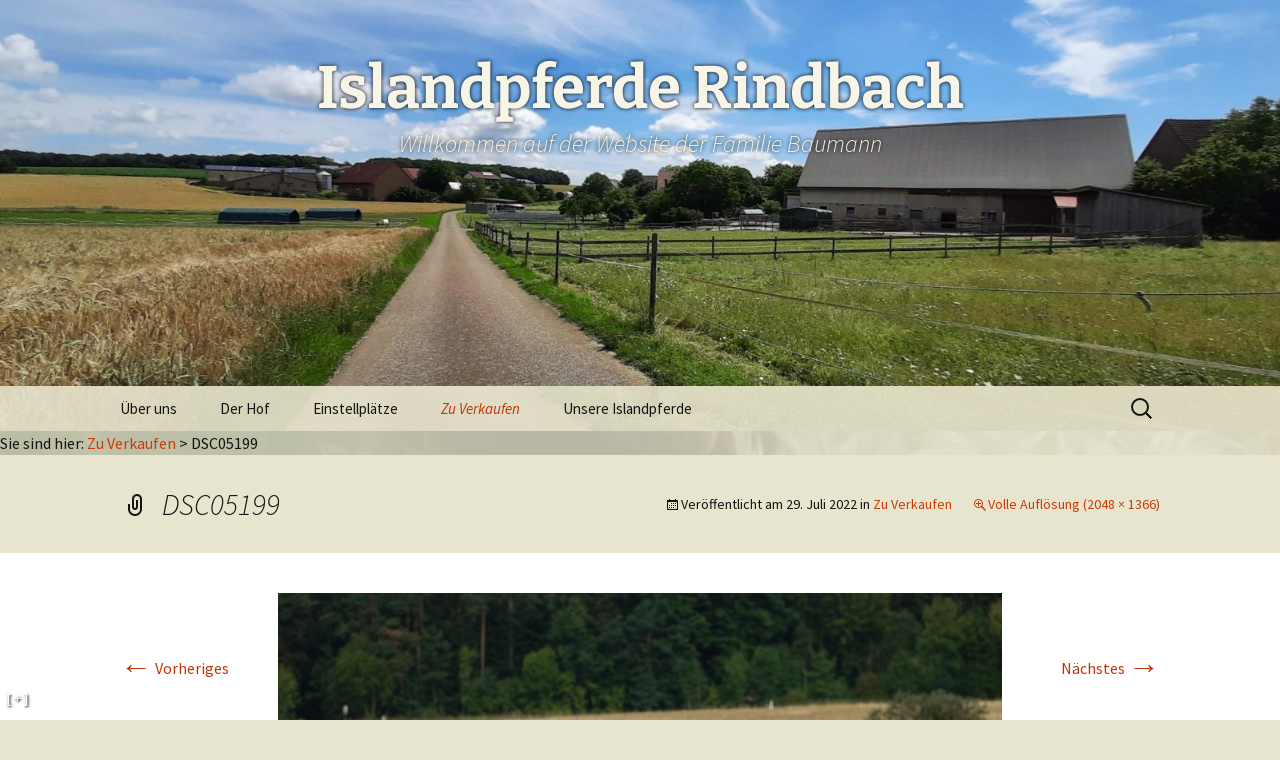

--- FILE ---
content_type: text/html; charset=UTF-8
request_url: https://guy-vom-rindbach.de/zu-verkaufen-island-pferd-stute-leuchtrappschecke-proride-bodenarbeit/dsc05199/
body_size: 12354
content:
<!DOCTYPE html>
<!--[if IE 7]>
<html class="ie ie7" lang="de">
<![endif]-->
<!--[if IE 8]>
<html class="ie ie8" lang="de">
<![endif]-->
<!--[if !(IE 7) | !(IE 8)  ]><!-->
<html lang="de">
<!--<![endif]-->
<head>
	<meta charset="UTF-8">
	<meta name="viewport" content="width=device-width">
	<title>DSC05199 - Islandpferde Rindbach</title>
	<link rel="profile" href="https://gmpg.org/xfn/11">
	<link rel="pingback" href="https://guy-vom-rindbach.de/xmlrpc.php">
	<!--[if lt IE 9]>
	<script src="https://guy-vom-rindbach.de/wp-content/themes/twentythirteen/js/html5.js"></script>
	<![endif]-->
<!--
<script>
  (function(i,s,o,g,r,a,m){i['GoogleAnalyticsObject']=r;i[r]=i[r]||function(){
  (i[r].q=i[r].q||[]).push(arguments)},i[r].l=1*new Date();a=s.createElement(o),
  m=s.getElementsByTagName(o)[0];a.async=1;a.src=g;m.parentNode.insertBefore(a,m)
  })(window,document,'script','//www.google-analytics.com/analytics.js','ga');
 ga('set', 'anonymizeIp', true)

  ga('create', 'UA-50452637-1', 'guy-vom-rindbach.de');
ga('require', 'displayfeatures');
  ga('send', 'pageview');

</script>
-->
	<meta name='robots' content='index, follow, max-image-preview:large, max-snippet:-1, max-video-preview:-1' />

	<!-- This site is optimized with the Yoast SEO plugin v26.8 - https://yoast.com/product/yoast-seo-wordpress/ -->
	<link rel="canonical" href="https://guy-vom-rindbach.de/zu-verkaufen-island-pferd-stute-leuchtrappschecke-proride-bodenarbeit/dsc05199/" />
	<meta property="og:locale" content="de_DE" />
	<meta property="og:type" content="article" />
	<meta property="og:title" content="DSC05199 - Islandpferde Rindbach" />
	<meta property="og:url" content="https://guy-vom-rindbach.de/zu-verkaufen-island-pferd-stute-leuchtrappschecke-proride-bodenarbeit/dsc05199/" />
	<meta property="og:site_name" content="Islandpferde Rindbach" />
	<meta property="article:publisher" content="https://www.facebook.com/sonja.baumann.944" />
	<meta property="og:image" content="https://guy-vom-rindbach.de/zu-verkaufen-island-pferd-stute-leuchtrappschecke-proride-bodenarbeit/dsc05199" />
	<meta property="og:image:width" content="2048" />
	<meta property="og:image:height" content="1366" />
	<meta property="og:image:type" content="image/jpeg" />
	<script type="application/ld+json" class="yoast-schema-graph">{"@context":"https://schema.org","@graph":[{"@type":"WebPage","@id":"https://guy-vom-rindbach.de/zu-verkaufen-island-pferd-stute-leuchtrappschecke-proride-bodenarbeit/dsc05199/","url":"https://guy-vom-rindbach.de/zu-verkaufen-island-pferd-stute-leuchtrappschecke-proride-bodenarbeit/dsc05199/","name":"DSC05199 - Islandpferde Rindbach","isPartOf":{"@id":"https://guy-vom-rindbach.de/#website"},"primaryImageOfPage":{"@id":"https://guy-vom-rindbach.de/zu-verkaufen-island-pferd-stute-leuchtrappschecke-proride-bodenarbeit/dsc05199/#primaryimage"},"image":{"@id":"https://guy-vom-rindbach.de/zu-verkaufen-island-pferd-stute-leuchtrappschecke-proride-bodenarbeit/dsc05199/#primaryimage"},"thumbnailUrl":"https://guy-vom-rindbach.de/wp-content/uploads/2022/07/DSC05199.jpg","datePublished":"2022-07-29T11:01:27+00:00","breadcrumb":{"@id":"https://guy-vom-rindbach.de/zu-verkaufen-island-pferd-stute-leuchtrappschecke-proride-bodenarbeit/dsc05199/#breadcrumb"},"inLanguage":"de","potentialAction":[{"@type":"ReadAction","target":["https://guy-vom-rindbach.de/zu-verkaufen-island-pferd-stute-leuchtrappschecke-proride-bodenarbeit/dsc05199/"]}]},{"@type":"ImageObject","inLanguage":"de","@id":"https://guy-vom-rindbach.de/zu-verkaufen-island-pferd-stute-leuchtrappschecke-proride-bodenarbeit/dsc05199/#primaryimage","url":"https://guy-vom-rindbach.de/wp-content/uploads/2022/07/DSC05199.jpg","contentUrl":"https://guy-vom-rindbach.de/wp-content/uploads/2022/07/DSC05199.jpg","width":2048,"height":1366},{"@type":"BreadcrumbList","@id":"https://guy-vom-rindbach.de/zu-verkaufen-island-pferd-stute-leuchtrappschecke-proride-bodenarbeit/dsc05199/#breadcrumb","itemListElement":[{"@type":"ListItem","position":1,"name":"Home","item":"https://guy-vom-rindbach.de/"},{"@type":"ListItem","position":2,"name":"Zu Verkaufen","item":"https://guy-vom-rindbach.de/zu-verkaufen-island-pferd-stute-leuchtrappschecke-proride-bodenarbeit/"},{"@type":"ListItem","position":3,"name":"DSC05199"}]},{"@type":"WebSite","@id":"https://guy-vom-rindbach.de/#website","url":"https://guy-vom-rindbach.de/","name":"Islandpferde Rindbach","description":"Willkommen auf der Website der Familie Baumann","potentialAction":[{"@type":"SearchAction","target":{"@type":"EntryPoint","urlTemplate":"https://guy-vom-rindbach.de/?s={search_term_string}"},"query-input":{"@type":"PropertyValueSpecification","valueRequired":true,"valueName":"search_term_string"}}],"inLanguage":"de"}]}</script>
	<!-- / Yoast SEO plugin. -->


<link rel="alternate" type="application/rss+xml" title="Islandpferde Rindbach &raquo; Feed" href="https://guy-vom-rindbach.de/feed/" />
<link rel="alternate" title="oEmbed (JSON)" type="application/json+oembed" href="https://guy-vom-rindbach.de/wp-json/oembed/1.0/embed?url=https%3A%2F%2Fguy-vom-rindbach.de%2Fzu-verkaufen-island-pferd-stute-leuchtrappschecke-proride-bodenarbeit%2Fdsc05199%2F" />
<link rel="alternate" title="oEmbed (XML)" type="text/xml+oembed" href="https://guy-vom-rindbach.de/wp-json/oembed/1.0/embed?url=https%3A%2F%2Fguy-vom-rindbach.de%2Fzu-verkaufen-island-pferd-stute-leuchtrappschecke-proride-bodenarbeit%2Fdsc05199%2F&#038;format=xml" />
<style type="text/css" media="screen">#myatu_bgm_info_tab{left: 5px !important; bottom: 5px !important;}</style>
<style id='wp-img-auto-sizes-contain-inline-css'>
img:is([sizes=auto i],[sizes^="auto," i]){contain-intrinsic-size:3000px 1500px}
/*# sourceURL=wp-img-auto-sizes-contain-inline-css */
</style>
<style id='wp-emoji-styles-inline-css'>

	img.wp-smiley, img.emoji {
		display: inline !important;
		border: none !important;
		box-shadow: none !important;
		height: 1em !important;
		width: 1em !important;
		margin: 0 0.07em !important;
		vertical-align: -0.1em !important;
		background: none !important;
		padding: 0 !important;
	}
/*# sourceURL=wp-emoji-styles-inline-css */
</style>
<style id='wp-block-library-inline-css'>
:root{--wp-block-synced-color:#7a00df;--wp-block-synced-color--rgb:122,0,223;--wp-bound-block-color:var(--wp-block-synced-color);--wp-editor-canvas-background:#ddd;--wp-admin-theme-color:#007cba;--wp-admin-theme-color--rgb:0,124,186;--wp-admin-theme-color-darker-10:#006ba1;--wp-admin-theme-color-darker-10--rgb:0,107,160.5;--wp-admin-theme-color-darker-20:#005a87;--wp-admin-theme-color-darker-20--rgb:0,90,135;--wp-admin-border-width-focus:2px}@media (min-resolution:192dpi){:root{--wp-admin-border-width-focus:1.5px}}.wp-element-button{cursor:pointer}:root .has-very-light-gray-background-color{background-color:#eee}:root .has-very-dark-gray-background-color{background-color:#313131}:root .has-very-light-gray-color{color:#eee}:root .has-very-dark-gray-color{color:#313131}:root .has-vivid-green-cyan-to-vivid-cyan-blue-gradient-background{background:linear-gradient(135deg,#00d084,#0693e3)}:root .has-purple-crush-gradient-background{background:linear-gradient(135deg,#34e2e4,#4721fb 50%,#ab1dfe)}:root .has-hazy-dawn-gradient-background{background:linear-gradient(135deg,#faaca8,#dad0ec)}:root .has-subdued-olive-gradient-background{background:linear-gradient(135deg,#fafae1,#67a671)}:root .has-atomic-cream-gradient-background{background:linear-gradient(135deg,#fdd79a,#004a59)}:root .has-nightshade-gradient-background{background:linear-gradient(135deg,#330968,#31cdcf)}:root .has-midnight-gradient-background{background:linear-gradient(135deg,#020381,#2874fc)}:root{--wp--preset--font-size--normal:16px;--wp--preset--font-size--huge:42px}.has-regular-font-size{font-size:1em}.has-larger-font-size{font-size:2.625em}.has-normal-font-size{font-size:var(--wp--preset--font-size--normal)}.has-huge-font-size{font-size:var(--wp--preset--font-size--huge)}.has-text-align-center{text-align:center}.has-text-align-left{text-align:left}.has-text-align-right{text-align:right}.has-fit-text{white-space:nowrap!important}#end-resizable-editor-section{display:none}.aligncenter{clear:both}.items-justified-left{justify-content:flex-start}.items-justified-center{justify-content:center}.items-justified-right{justify-content:flex-end}.items-justified-space-between{justify-content:space-between}.screen-reader-text{border:0;clip-path:inset(50%);height:1px;margin:-1px;overflow:hidden;padding:0;position:absolute;width:1px;word-wrap:normal!important}.screen-reader-text:focus{background-color:#ddd;clip-path:none;color:#444;display:block;font-size:1em;height:auto;left:5px;line-height:normal;padding:15px 23px 14px;text-decoration:none;top:5px;width:auto;z-index:100000}html :where(.has-border-color){border-style:solid}html :where([style*=border-top-color]){border-top-style:solid}html :where([style*=border-right-color]){border-right-style:solid}html :where([style*=border-bottom-color]){border-bottom-style:solid}html :where([style*=border-left-color]){border-left-style:solid}html :where([style*=border-width]){border-style:solid}html :where([style*=border-top-width]){border-top-style:solid}html :where([style*=border-right-width]){border-right-style:solid}html :where([style*=border-bottom-width]){border-bottom-style:solid}html :where([style*=border-left-width]){border-left-style:solid}html :where(img[class*=wp-image-]){height:auto;max-width:100%}:where(figure){margin:0 0 1em}html :where(.is-position-sticky){--wp-admin--admin-bar--position-offset:var(--wp-admin--admin-bar--height,0px)}@media screen and (max-width:600px){html :where(.is-position-sticky){--wp-admin--admin-bar--position-offset:0px}}

/*# sourceURL=wp-block-library-inline-css */
</style><style id='global-styles-inline-css'>
:root{--wp--preset--aspect-ratio--square: 1;--wp--preset--aspect-ratio--4-3: 4/3;--wp--preset--aspect-ratio--3-4: 3/4;--wp--preset--aspect-ratio--3-2: 3/2;--wp--preset--aspect-ratio--2-3: 2/3;--wp--preset--aspect-ratio--16-9: 16/9;--wp--preset--aspect-ratio--9-16: 9/16;--wp--preset--color--black: #000000;--wp--preset--color--cyan-bluish-gray: #abb8c3;--wp--preset--color--white: #fff;--wp--preset--color--pale-pink: #f78da7;--wp--preset--color--vivid-red: #cf2e2e;--wp--preset--color--luminous-vivid-orange: #ff6900;--wp--preset--color--luminous-vivid-amber: #fcb900;--wp--preset--color--light-green-cyan: #7bdcb5;--wp--preset--color--vivid-green-cyan: #00d084;--wp--preset--color--pale-cyan-blue: #8ed1fc;--wp--preset--color--vivid-cyan-blue: #0693e3;--wp--preset--color--vivid-purple: #9b51e0;--wp--preset--color--dark-gray: #141412;--wp--preset--color--red: #bc360a;--wp--preset--color--medium-orange: #db572f;--wp--preset--color--light-orange: #ea9629;--wp--preset--color--yellow: #fbca3c;--wp--preset--color--dark-brown: #220e10;--wp--preset--color--medium-brown: #722d19;--wp--preset--color--light-brown: #eadaa6;--wp--preset--color--beige: #e8e5ce;--wp--preset--color--off-white: #f7f5e7;--wp--preset--gradient--vivid-cyan-blue-to-vivid-purple: linear-gradient(135deg,rgb(6,147,227) 0%,rgb(155,81,224) 100%);--wp--preset--gradient--light-green-cyan-to-vivid-green-cyan: linear-gradient(135deg,rgb(122,220,180) 0%,rgb(0,208,130) 100%);--wp--preset--gradient--luminous-vivid-amber-to-luminous-vivid-orange: linear-gradient(135deg,rgb(252,185,0) 0%,rgb(255,105,0) 100%);--wp--preset--gradient--luminous-vivid-orange-to-vivid-red: linear-gradient(135deg,rgb(255,105,0) 0%,rgb(207,46,46) 100%);--wp--preset--gradient--very-light-gray-to-cyan-bluish-gray: linear-gradient(135deg,rgb(238,238,238) 0%,rgb(169,184,195) 100%);--wp--preset--gradient--cool-to-warm-spectrum: linear-gradient(135deg,rgb(74,234,220) 0%,rgb(151,120,209) 20%,rgb(207,42,186) 40%,rgb(238,44,130) 60%,rgb(251,105,98) 80%,rgb(254,248,76) 100%);--wp--preset--gradient--blush-light-purple: linear-gradient(135deg,rgb(255,206,236) 0%,rgb(152,150,240) 100%);--wp--preset--gradient--blush-bordeaux: linear-gradient(135deg,rgb(254,205,165) 0%,rgb(254,45,45) 50%,rgb(107,0,62) 100%);--wp--preset--gradient--luminous-dusk: linear-gradient(135deg,rgb(255,203,112) 0%,rgb(199,81,192) 50%,rgb(65,88,208) 100%);--wp--preset--gradient--pale-ocean: linear-gradient(135deg,rgb(255,245,203) 0%,rgb(182,227,212) 50%,rgb(51,167,181) 100%);--wp--preset--gradient--electric-grass: linear-gradient(135deg,rgb(202,248,128) 0%,rgb(113,206,126) 100%);--wp--preset--gradient--midnight: linear-gradient(135deg,rgb(2,3,129) 0%,rgb(40,116,252) 100%);--wp--preset--gradient--autumn-brown: linear-gradient(135deg, rgba(226,45,15,1) 0%, rgba(158,25,13,1) 100%);--wp--preset--gradient--sunset-yellow: linear-gradient(135deg, rgba(233,139,41,1) 0%, rgba(238,179,95,1) 100%);--wp--preset--gradient--light-sky: linear-gradient(135deg,rgba(228,228,228,1.0) 0%,rgba(208,225,252,1.0) 100%);--wp--preset--gradient--dark-sky: linear-gradient(135deg,rgba(0,0,0,1.0) 0%,rgba(56,61,69,1.0) 100%);--wp--preset--font-size--small: 13px;--wp--preset--font-size--medium: 20px;--wp--preset--font-size--large: 36px;--wp--preset--font-size--x-large: 42px;--wp--preset--spacing--20: 0.44rem;--wp--preset--spacing--30: 0.67rem;--wp--preset--spacing--40: 1rem;--wp--preset--spacing--50: 1.5rem;--wp--preset--spacing--60: 2.25rem;--wp--preset--spacing--70: 3.38rem;--wp--preset--spacing--80: 5.06rem;--wp--preset--shadow--natural: 6px 6px 9px rgba(0, 0, 0, 0.2);--wp--preset--shadow--deep: 12px 12px 50px rgba(0, 0, 0, 0.4);--wp--preset--shadow--sharp: 6px 6px 0px rgba(0, 0, 0, 0.2);--wp--preset--shadow--outlined: 6px 6px 0px -3px rgb(255, 255, 255), 6px 6px rgb(0, 0, 0);--wp--preset--shadow--crisp: 6px 6px 0px rgb(0, 0, 0);}:where(.is-layout-flex){gap: 0.5em;}:where(.is-layout-grid){gap: 0.5em;}body .is-layout-flex{display: flex;}.is-layout-flex{flex-wrap: wrap;align-items: center;}.is-layout-flex > :is(*, div){margin: 0;}body .is-layout-grid{display: grid;}.is-layout-grid > :is(*, div){margin: 0;}:where(.wp-block-columns.is-layout-flex){gap: 2em;}:where(.wp-block-columns.is-layout-grid){gap: 2em;}:where(.wp-block-post-template.is-layout-flex){gap: 1.25em;}:where(.wp-block-post-template.is-layout-grid){gap: 1.25em;}.has-black-color{color: var(--wp--preset--color--black) !important;}.has-cyan-bluish-gray-color{color: var(--wp--preset--color--cyan-bluish-gray) !important;}.has-white-color{color: var(--wp--preset--color--white) !important;}.has-pale-pink-color{color: var(--wp--preset--color--pale-pink) !important;}.has-vivid-red-color{color: var(--wp--preset--color--vivid-red) !important;}.has-luminous-vivid-orange-color{color: var(--wp--preset--color--luminous-vivid-orange) !important;}.has-luminous-vivid-amber-color{color: var(--wp--preset--color--luminous-vivid-amber) !important;}.has-light-green-cyan-color{color: var(--wp--preset--color--light-green-cyan) !important;}.has-vivid-green-cyan-color{color: var(--wp--preset--color--vivid-green-cyan) !important;}.has-pale-cyan-blue-color{color: var(--wp--preset--color--pale-cyan-blue) !important;}.has-vivid-cyan-blue-color{color: var(--wp--preset--color--vivid-cyan-blue) !important;}.has-vivid-purple-color{color: var(--wp--preset--color--vivid-purple) !important;}.has-black-background-color{background-color: var(--wp--preset--color--black) !important;}.has-cyan-bluish-gray-background-color{background-color: var(--wp--preset--color--cyan-bluish-gray) !important;}.has-white-background-color{background-color: var(--wp--preset--color--white) !important;}.has-pale-pink-background-color{background-color: var(--wp--preset--color--pale-pink) !important;}.has-vivid-red-background-color{background-color: var(--wp--preset--color--vivid-red) !important;}.has-luminous-vivid-orange-background-color{background-color: var(--wp--preset--color--luminous-vivid-orange) !important;}.has-luminous-vivid-amber-background-color{background-color: var(--wp--preset--color--luminous-vivid-amber) !important;}.has-light-green-cyan-background-color{background-color: var(--wp--preset--color--light-green-cyan) !important;}.has-vivid-green-cyan-background-color{background-color: var(--wp--preset--color--vivid-green-cyan) !important;}.has-pale-cyan-blue-background-color{background-color: var(--wp--preset--color--pale-cyan-blue) !important;}.has-vivid-cyan-blue-background-color{background-color: var(--wp--preset--color--vivid-cyan-blue) !important;}.has-vivid-purple-background-color{background-color: var(--wp--preset--color--vivid-purple) !important;}.has-black-border-color{border-color: var(--wp--preset--color--black) !important;}.has-cyan-bluish-gray-border-color{border-color: var(--wp--preset--color--cyan-bluish-gray) !important;}.has-white-border-color{border-color: var(--wp--preset--color--white) !important;}.has-pale-pink-border-color{border-color: var(--wp--preset--color--pale-pink) !important;}.has-vivid-red-border-color{border-color: var(--wp--preset--color--vivid-red) !important;}.has-luminous-vivid-orange-border-color{border-color: var(--wp--preset--color--luminous-vivid-orange) !important;}.has-luminous-vivid-amber-border-color{border-color: var(--wp--preset--color--luminous-vivid-amber) !important;}.has-light-green-cyan-border-color{border-color: var(--wp--preset--color--light-green-cyan) !important;}.has-vivid-green-cyan-border-color{border-color: var(--wp--preset--color--vivid-green-cyan) !important;}.has-pale-cyan-blue-border-color{border-color: var(--wp--preset--color--pale-cyan-blue) !important;}.has-vivid-cyan-blue-border-color{border-color: var(--wp--preset--color--vivid-cyan-blue) !important;}.has-vivid-purple-border-color{border-color: var(--wp--preset--color--vivid-purple) !important;}.has-vivid-cyan-blue-to-vivid-purple-gradient-background{background: var(--wp--preset--gradient--vivid-cyan-blue-to-vivid-purple) !important;}.has-light-green-cyan-to-vivid-green-cyan-gradient-background{background: var(--wp--preset--gradient--light-green-cyan-to-vivid-green-cyan) !important;}.has-luminous-vivid-amber-to-luminous-vivid-orange-gradient-background{background: var(--wp--preset--gradient--luminous-vivid-amber-to-luminous-vivid-orange) !important;}.has-luminous-vivid-orange-to-vivid-red-gradient-background{background: var(--wp--preset--gradient--luminous-vivid-orange-to-vivid-red) !important;}.has-very-light-gray-to-cyan-bluish-gray-gradient-background{background: var(--wp--preset--gradient--very-light-gray-to-cyan-bluish-gray) !important;}.has-cool-to-warm-spectrum-gradient-background{background: var(--wp--preset--gradient--cool-to-warm-spectrum) !important;}.has-blush-light-purple-gradient-background{background: var(--wp--preset--gradient--blush-light-purple) !important;}.has-blush-bordeaux-gradient-background{background: var(--wp--preset--gradient--blush-bordeaux) !important;}.has-luminous-dusk-gradient-background{background: var(--wp--preset--gradient--luminous-dusk) !important;}.has-pale-ocean-gradient-background{background: var(--wp--preset--gradient--pale-ocean) !important;}.has-electric-grass-gradient-background{background: var(--wp--preset--gradient--electric-grass) !important;}.has-midnight-gradient-background{background: var(--wp--preset--gradient--midnight) !important;}.has-small-font-size{font-size: var(--wp--preset--font-size--small) !important;}.has-medium-font-size{font-size: var(--wp--preset--font-size--medium) !important;}.has-large-font-size{font-size: var(--wp--preset--font-size--large) !important;}.has-x-large-font-size{font-size: var(--wp--preset--font-size--x-large) !important;}
/*# sourceURL=global-styles-inline-css */
</style>

<style id='classic-theme-styles-inline-css'>
/*! This file is auto-generated */
.wp-block-button__link{color:#fff;background-color:#32373c;border-radius:9999px;box-shadow:none;text-decoration:none;padding:calc(.667em + 2px) calc(1.333em + 2px);font-size:1.125em}.wp-block-file__button{background:#32373c;color:#fff;text-decoration:none}
/*# sourceURL=/wp-includes/css/classic-themes.min.css */
</style>
<link rel='stylesheet' id='justifiedGallery-css' href='https://guy-vom-rindbach.de/wp-content/plugins/flickr-justified-gallery/css/justifiedGallery.min.css?ver=v3.6' media='all' />
<link rel='stylesheet' id='flickrJustifiedGalleryWPPlugin-css' href='https://guy-vom-rindbach.de/wp-content/plugins/flickr-justified-gallery/css/flickrJustifiedGalleryWPPlugin.css?ver=v3.6' media='all' />
<link rel='stylesheet' id='swipebox-css' href='https://guy-vom-rindbach.de/wp-content/plugins/flickr-justified-gallery/lightboxes/swipebox/css/swipebox.min.css?ver=16afd5e787f79b07dfc35eacd21d332a' media='all' />
<link rel='stylesheet' id='responsive-lightbox-prettyphoto-css' href='https://guy-vom-rindbach.de/wp-content/plugins/responsive-lightbox/assets/prettyphoto/prettyPhoto.min.css?ver=3.1.6' media='all' />
<link rel='stylesheet' id='twentythirteen-fonts-css' href='https://guy-vom-rindbach.de/wp-content/themes/twentythirteen/fonts/source-sans-pro-plus-bitter.css?ver=20230328' media='all' />
<link rel='stylesheet' id='genericons-css' href='https://guy-vom-rindbach.de/wp-content/themes/twentythirteen/genericons/genericons.css?ver=20251101' media='all' />
<link rel='stylesheet' id='twentythirteen-style-css' href='https://guy-vom-rindbach.de/wp-content/themes/thirteenchild/style.css?ver=20251202' media='all' />
<link rel='stylesheet' id='twentythirteen-block-style-css' href='https://guy-vom-rindbach.de/wp-content/themes/twentythirteen/css/blocks.css?ver=20240520' media='all' />
<link rel='stylesheet' id='background-manager-pub-css' href='https://guy-vom-rindbach.de/wp-content/plugins/background-manager/resources/css/pub.css?ver=1.2.5.2' media='all' />
<link rel='stylesheet' id='jquery.qtip-css' href='https://guy-vom-rindbach.de/wp-content/plugins/background-manager/resources/css/vendor/jquery.qtip.min.css?ver=1.2.5.2' media='all' />
<script type="text/javascript">/* <![CDATA[ */window.background_manager_ajax={"url":"https:\/\/guy-vom-rindbach.de\/wp-admin\/admin-ajax.php","action":"background-manager"};/* ]]> */</script>
<script src="https://guy-vom-rindbach.de/wp-includes/js/jquery/jquery.min.js?ver=3.7.1" id="jquery-core-js"></script>
<script src="https://guy-vom-rindbach.de/wp-includes/js/jquery/jquery-migrate.min.js?ver=3.4.1" id="jquery-migrate-js"></script>
<script src="https://guy-vom-rindbach.de/wp-content/plugins/responsive-lightbox/assets/prettyphoto/jquery.prettyPhoto.min.js?ver=3.1.6" id="responsive-lightbox-prettyphoto-js"></script>
<script src="https://guy-vom-rindbach.de/wp-includes/js/underscore.min.js?ver=1.13.7" id="underscore-js"></script>
<script src="https://guy-vom-rindbach.de/wp-content/plugins/responsive-lightbox/assets/infinitescroll/infinite-scroll.pkgd.min.js?ver=4.0.1" id="responsive-lightbox-infinite-scroll-js"></script>
<script src="https://guy-vom-rindbach.de/wp-content/plugins/responsive-lightbox/assets/dompurify/purify.min.js?ver=3.3.1" id="dompurify-js"></script>
<script id="responsive-lightbox-sanitizer-js-before">
window.RLG = window.RLG || {}; window.RLG.sanitizeAllowedHosts = ["youtube.com","www.youtube.com","youtu.be","vimeo.com","player.vimeo.com"];
//# sourceURL=responsive-lightbox-sanitizer-js-before
</script>
<script src="https://guy-vom-rindbach.de/wp-content/plugins/responsive-lightbox/js/sanitizer.js?ver=2.6.1" id="responsive-lightbox-sanitizer-js"></script>
<script id="responsive-lightbox-js-before">
var rlArgs = {"script":"prettyphoto","selector":"lightbox","customEvents":"","activeGalleries":true,"animationSpeed":"fast","slideshow":true,"slideshowDelay":2500,"slideshowAutoplay":false,"opacity":"0.60","showTitle":true,"allowResize":true,"allowExpand":true,"width":1080,"height":720,"separator":"\/","theme":"light_square","horizontalPadding":20,"hideFlash":false,"wmode":"opaque","videoAutoplay":false,"modal":false,"deeplinking":false,"overlayGallery":true,"keyboardShortcuts":true,"social":false,"woocommerce_gallery":false,"ajaxurl":"https:\/\/guy-vom-rindbach.de\/wp-admin\/admin-ajax.php","nonce":"c0ed861e31","preview":false,"postId":2245,"scriptExtension":false};

//# sourceURL=responsive-lightbox-js-before
</script>
<script src="https://guy-vom-rindbach.de/wp-content/plugins/responsive-lightbox/js/front.js?ver=2.6.1" id="responsive-lightbox-js"></script>
<script src="https://guy-vom-rindbach.de/wp-content/plugins/sticky-menu-or-anything-on-scroll/assets/js/jq-sticky-anything.min.js?ver=2.1.1" id="stickyAnythingLib-js"></script>
<script src="https://guy-vom-rindbach.de/wp-content/themes/twentythirteen/js/functions.js?ver=20250727" id="twentythirteen-script-js" defer data-wp-strategy="defer"></script>
<script src="https://maps.google.com/maps/api/js?sensor=false&amp;ver=6.9" id="gmap_loader-js"></script>
<script id="background-manager-functions-js-extra">
var myatu_bgm = {"current_background":{"id":644,"url":"https://guy-vom-rindbach.de/wp-content/uploads/2014/05/background-wheatenSmall.jpg","alt":"","desc":"","caption":"background-wheatenSmall","link":"","thumb":"https://guy-vom-rindbach.de/wp-content/uploads/2014/05/background-wheatenSmall-150x150.jpg","bg_link":"","transition":"crossfade","transition_speed":0},"change_freq":"0","active_gallery":"216","is_fullsize":"true","is_preview":"false","initial_ease_in":"true","info_tab_thumb":"true","bg_click_new_window":"true","bg_track_clicks":"false","bg_track_clicks_category":"Background Manager","display_on_mobile":"true","fs_center":"true"};
//# sourceURL=background-manager-functions-js-extra
</script>
<script src="https://guy-vom-rindbach.de/wp-content/plugins/background-manager/resources/js/functions.js?ver=1.2.5.2" id="background-manager-functions-js"></script>
<script src="https://guy-vom-rindbach.de/wp-content/plugins/background-manager/resources/js/flux.js?ver=1.2.5.2" id="background-manager-flux-js"></script>
<script src="https://guy-vom-rindbach.de/wp-content/plugins/background-manager/resources/js/pub.js?ver=1.2.5.2" id="background-manager-pub-js"></script>
<script src="https://guy-vom-rindbach.de/wp-content/plugins/background-manager/resources/js/vendor/qtip/jquery.qtip.min.js?ver=1.2.5.2" id="jquery.qtip-js"></script>
<link rel="https://api.w.org/" href="https://guy-vom-rindbach.de/wp-json/" /><link rel="alternate" title="JSON" type="application/json" href="https://guy-vom-rindbach.de/wp-json/wp/v2/media/2245" /><link rel="EditURI" type="application/rsd+xml" title="RSD" href="https://guy-vom-rindbach.de/xmlrpc.php?rsd" />
<script type="text/javascript">
(function(url){
	if(/(?:Chrome\/26\.0\.1410\.63 Safari\/537\.31|WordfenceTestMonBot)/.test(navigator.userAgent)){ return; }
	var addEvent = function(evt, handler) {
		if (window.addEventListener) {
			document.addEventListener(evt, handler, false);
		} else if (window.attachEvent) {
			document.attachEvent('on' + evt, handler);
		}
	};
	var removeEvent = function(evt, handler) {
		if (window.removeEventListener) {
			document.removeEventListener(evt, handler, false);
		} else if (window.detachEvent) {
			document.detachEvent('on' + evt, handler);
		}
	};
	var evts = 'contextmenu dblclick drag dragend dragenter dragleave dragover dragstart drop keydown keypress keyup mousedown mousemove mouseout mouseover mouseup mousewheel scroll'.split(' ');
	var logHuman = function() {
		if (window.wfLogHumanRan) { return; }
		window.wfLogHumanRan = true;
		var wfscr = document.createElement('script');
		wfscr.type = 'text/javascript';
		wfscr.async = true;
		wfscr.src = url + '&r=' + Math.random();
		(document.getElementsByTagName('head')[0]||document.getElementsByTagName('body')[0]).appendChild(wfscr);
		for (var i = 0; i < evts.length; i++) {
			removeEvent(evts[i], logHuman);
		}
	};
	for (var i = 0; i < evts.length; i++) {
		addEvent(evts[i], logHuman);
	}
})('//guy-vom-rindbach.de/?wordfence_lh=1&hid=1D1CC2C16350BD7571EBC28A2C468F5F');
</script><link media="screen" type="text/css" rel="stylesheet" href="https://guy-vom-rindbach.de/wp-content/plugins/wp-gmappity-easy-google-maps/styles/wpgmappity-post-styles.css" /><style type="text/css" media="screen">body.myatu_bgm_body { background-image: none !important;background-color: #e8e5ce !important; } </style>
	<style type="text/css" id="twentythirteen-header-css">
		.site-header {
		background: url(https://guy-vom-rindbach.de/wp-content/uploads/2022/04/cropped-cropped-20210712_112531_2-1-scaled-1.jpg) no-repeat scroll top;
		background-size: 1600px auto;
	}
	@media (max-width: 767px) {
		.site-header {
			background-size: 768px auto;
		}
	}
	@media (max-width: 359px) {
		.site-header {
			background-size: 360px auto;
		}
	}
				.site-title,
		.site-description {
			color: #f7f5e7;
		}
		</style>
			<style id="wp-custom-css">
			@media (max-width: 643px){
    .nav-menu ul {
        clip: inherit!important;
        overflow: inherit!important;
        height: inherit!important;
        width: inherit!important;
    }
}


.site-header img:first-child{
	max-width: 100%;
height: auto;
	
}		</style>
		


	
</head>

<body data-rsssl=1 class="attachment wp-singular attachment-template-default attachmentid-2245 attachment-jpeg custom-background wp-embed-responsive wp-theme-twentythirteen wp-child-theme-thirteenchild myatu_bgm_body">
	<div id="page" class="hfeed site">
		<header id="masthead" class="site-header" role="banner">

			<img src="https://guy-vom-rindbach.de/wp-content/uploads/2022/04/cropped-cropped-20210712_112531_2-1-scaled-1.jpg" width="1600" height="483" alt="" srcset="https://guy-vom-rindbach.de/wp-content/uploads/2022/04/cropped-cropped-20210712_112531_2-1-scaled-1.jpg 1600w, https://guy-vom-rindbach.de/wp-content/uploads/2022/04/cropped-cropped-20210712_112531_2-1-scaled-1-300x91.jpg 300w, https://guy-vom-rindbach.de/wp-content/uploads/2022/04/cropped-cropped-20210712_112531_2-1-scaled-1-768x232.jpg 768w, https://guy-vom-rindbach.de/wp-content/uploads/2022/04/cropped-cropped-20210712_112531_2-1-scaled-1-1536x464.jpg 1536w" sizes="(max-width: 1600px) 100vw, 1600px" decoding="async" fetchpriority="high" /><!--<img src="/wp-content/uploads/header.jpg" class="headerimage">-->
			<center><a class="home-link" id="homeLink" href="https://guy-vom-rindbach.de/" title="Islandpferde Rindbach" rel="home">
				<h1 class="site-title">Islandpferde Rindbach</h1>
				<h2 class="site-description">Willkommen auf der Website der Familie Baumann</h2>
			</a></center>

			<div id="navbar" class="navbar">
				<nav id="site-navigation" class="navigation main-navigation" role="navigation">
					<h3 class="menu-toggle">Menü</h3>
					<a class="screen-reader-text skip-link" href="#content" title="Zum Inhalt springen">Zum Inhalt springen</a>
					<div class="nav-menu"><ul>
<li class="page_item page-item-4 page_item_has_children"><a href="https://guy-vom-rindbach.de/">Über uns</a>
<ul class='children'>
	<li class="page_item page-item-730"><a href="https://guy-vom-rindbach.de/ueber-uns/r-i-p/">In Erinnerung</a></li>
	<li class="page_item page-item-195"><a href="https://guy-vom-rindbach.de/ueber-uns/kontakt/">Kontakt</a></li>
	<li class="page_item page-item-162"><a href="https://guy-vom-rindbach.de/ueber-uns/impressum/">Impressum</a></li>
</ul>
</li>
<li class="page_item page-item-2137"><a href="https://guy-vom-rindbach.de/der-hof/">Der Hof</a></li>
<li class="page_item page-item-49"><a href="https://guy-vom-rindbach.de/einstellplaetze/">Einstellplätze</a></li>
<li class="page_item page-item-1708 current_page_ancestor current_page_parent"><a href="https://guy-vom-rindbach.de/zu-verkaufen-island-pferd-stute-leuchtrappschecke-proride-bodenarbeit/">Zu Verkaufen</a></li>
<li class="page_item page-item-8 page_item_has_children"><a href="https://guy-vom-rindbach.de/islaender/">Unsere Islandpferde</a>
<ul class='children'>
	<li class="page_item page-item-1106 page_item_has_children"><a href="https://guy-vom-rindbach.de/islaender/bjalla-vom-sommerberg/">Bjalla vom Sommerberg</a>
	<ul class='children'>
		<li class="page_item page-item-1107"><a href="https://guy-vom-rindbach.de/islaender/bjalla-vom-sommerberg/fohlen/">Nachkommen</a></li>
	</ul>
</li>
	<li class="page_item page-item-1268 page_item_has_children"><a href="https://guy-vom-rindbach.de/islaender/brana-vom-rindbach-2/">Brana vom Rindbach</a>
	<ul class='children'>
		<li class="page_item page-item-2291"><a href="https://guy-vom-rindbach.de/islaender/brana-vom-rindbach-2/nachkommen/">Nachkommen</a></li>
	</ul>
</li>
	<li class="page_item page-item-2010"><a href="https://guy-vom-rindbach.de/islaender/kari-vom-rindbach/">Kári vom Rindbach</a></li>
	<li class="page_item page-item-2296"><a href="https://guy-vom-rindbach.de/islaender/oskar-vom-rindbach/">Oskar vom Rindbach</a></li>
	<li class="page_item page-item-1262"><a href="https://guy-vom-rindbach.de/islaender/safir/">Safir vom Rindbach</a></li>
	<li class="page_item page-item-2016"><a href="https://guy-vom-rindbach.de/islaender/bleikja-vom-rindbach/">Bleikja vom Rindbach</a></li>
	<li class="page_item page-item-1783"><a href="https://guy-vom-rindbach.de/islaender/verkauft/">Verkauft</a></li>
</ul>
</li>
</ul></div>
					<form role="search" method="get" class="search-form" action="https://guy-vom-rindbach.de/">
				<label>
					<span class="screen-reader-text">Suche nach:</span>
					<input type="search" class="search-field" placeholder="Suchen …" value="" name="s" />
				</label>
				<input type="submit" class="search-submit" value="Suchen" />
			</form>				</nav><!-- #site-navigation -->
			</div><!-- #navbar -->
		</header><!-- #masthead -->

<div class="breadcrumbs">
    Sie sind hier: <a title="Gehe zu Zu Verkaufen." href="https://guy-vom-rindbach.de/zu-verkaufen-island-pferd-stute-leuchtrappschecke-proride-bodenarbeit/" class="post post-page">Zu Verkaufen</a>  &gt; DSC05199</div>
		<div id="main" class="site-main">


	<div id="primary" class="content-area">
		<div id="content" class="site-content" role="main">

			
			<article id="post-2245" class="image-attachment post-2245 attachment type-attachment status-inherit hentry">
			<header class="entry-header">
				<h1 class="entry-title">DSC05199</h1>

				<div class="entry-meta">
					<span class="attachment-meta">Veröffentlicht am <time class="entry-date" datetime="2022-07-29T13:01:27+02:00">29. Juli 2022</time> in <a href="https://guy-vom-rindbach.de/zu-verkaufen-island-pferd-stute-leuchtrappschecke-proride-bodenarbeit/" title="Gehe zu Zu Verkaufen" rel="gallery">Zu Verkaufen</a></span><span class="attachment-meta full-size-link"><a href="https://guy-vom-rindbach.de/wp-content/uploads/2022/07/DSC05199.jpg" title="Link zum Bild in voller Größe">Volle Auflösung (2048 &times; 1366)</a></span>					</div><!-- .entry-meta -->
				</header><!-- .entry-header -->

				<div class="entry-content">
					<nav id="image-navigation" class="navigation image-navigation">
					<span class="nav-previous"><a href='https://guy-vom-rindbach.de/wp-content/uploads/2022/07/DSC05198-1619x1080.jpg' title="" data-rl_title="" class="rl-gallery-link" data-rl_caption="" data-rel="lightbox-gallery-0"><span class="meta-nav">&larr;</span> Vorheriges</a></span>
						<span class="nav-next"><a href='https://guy-vom-rindbach.de/wp-content/uploads/2022/07/DSC04983-1364x1080.jpg' title="" data-rl_title="" class="rl-gallery-link" data-rl_caption="" data-rel="lightbox-gallery-0">Nächstes <span class="meta-nav">&rarr;</span></a></span>
					</nav><!-- #image-navigation -->

					<div class="entry-attachment">
						<div class="attachment">
						<a href="https://guy-vom-rindbach.de/zu-verkaufen-island-pferd-stute-leuchtrappschecke-proride-bodenarbeit/dsc04983/" title="DSC05199" rel="attachment"><img width="724" height="483" src="https://guy-vom-rindbach.de/wp-content/uploads/2022/07/DSC05199.jpg" class="attachment-724x724 size-724x724" alt="" decoding="async" srcset="https://guy-vom-rindbach.de/wp-content/uploads/2022/07/DSC05199.jpg 2048w, https://guy-vom-rindbach.de/wp-content/uploads/2022/07/DSC05199-300x200.jpg 300w, https://guy-vom-rindbach.de/wp-content/uploads/2022/07/DSC05199-1619x1080.jpg 1619w, https://guy-vom-rindbach.de/wp-content/uploads/2022/07/DSC05199-768x512.jpg 768w, https://guy-vom-rindbach.de/wp-content/uploads/2022/07/DSC05199-1536x1025.jpg 1536w" sizes="(max-width: 724px) 100vw, 724px" /></a>
												</div><!-- .attachment -->
					</div><!-- .entry-attachment -->

					
				</div><!-- .entry-content -->
			</article><!-- #post -->

				
			
		</div><!-- #content -->
	</div><!-- #primary -->


		</div><!-- #main -->
		<footer id="colophon" class="site-footer">
				<div id="secondary" class="sidebar-container" role="complementary">
		<div class="widget-area">
			<aside id="search-2" class="widget widget_search"><form role="search" method="get" class="search-form" action="https://guy-vom-rindbach.de/">
				<label>
					<span class="screen-reader-text">Suche nach:</span>
					<input type="search" class="search-field" placeholder="Suchen …" value="" name="s" />
				</label>
				<input type="submit" class="search-submit" value="Suchen" />
			</form></aside><aside id="meta-2" class="widget widget_meta"><h3 class="widget-title">Meta</h3><nav aria-label="Meta">
		<ul>
						<li><a rel="nofollow" href="https://guy-vom-rindbach.de/wp-login.php">Anmelden</a></li>
			<li><a href="https://guy-vom-rindbach.de/feed/">Feed der Einträge</a></li>
			<li><a href="https://guy-vom-rindbach.de/comments/feed/">Kommentar-Feed</a></li>

			<li><a href="https://de.wordpress.org/">WordPress.org</a></li>
		</ul>

		</nav></aside>		</div><!-- .widget-area -->
	</div><!-- #secondary -->

			<div class="site-info">
												<a href="https://de.wordpress.org/" class="imprint">
					Mit Stolz präsentiert von WordPress				</a>
			</div><!-- .site-info -->
		</footer><!-- #colophon -->
	</div><!-- #page -->

	<script type="speculationrules">
{"prefetch":[{"source":"document","where":{"and":[{"href_matches":"/*"},{"not":{"href_matches":["/wp-*.php","/wp-admin/*","/wp-content/uploads/*","/wp-content/*","/wp-content/plugins/*","/wp-content/themes/thirteenchild/*","/wp-content/themes/twentythirteen/*","/*\\?(.+)"]}},{"not":{"selector_matches":"a[rel~=\"nofollow\"]"}},{"not":{"selector_matches":".no-prefetch, .no-prefetch a"}}]},"eagerness":"conservative"}]}
</script>

<!-- Background Manager Start -->
<div id="myatu_bgm_img_group" class="myatu_bgm_fs" style="overflow: hidden;"><script type="text/javascript">
    /*<![CDATA[*/
        try{(function(a){myatu_bgm.addTopImage("",function(){if((typeof myatu_bgm!=="undefined")&&(myatu_bgm.initial_ease_in==="true")){a(this).fadeIn("slow")}else{a(this).show()}})}(jQuery))}catch(e){};
    /*]]>*/
    </script><noscript><img id="myatu_bgm_top" class="myatu_bgm_fs" src="https://guy-vom-rindbach.de/wp-content/uploads/2014/05/background-wheatenSmall.jpg" alt=""   /></noscript></div><div id="myatu_bgm_info"><div id="myatu_bgm_info_tab" class="myatu_bgm_info_blk">
                    [ + ]
            </div></div>
<!-- Background Manager End -->
<script src="https://guy-vom-rindbach.de/wp-content/plugins/flickr-justified-gallery/lightboxes/swipebox/js/jquery.swipebox.min.js?ver=16afd5e787f79b07dfc35eacd21d332a" id="swipebox-js"></script>
<script src="https://guy-vom-rindbach.de/wp-content/plugins/flickr-justified-gallery/js/jquery.justifiedGallery.min.js?ver=16afd5e787f79b07dfc35eacd21d332a" id="justifiedGallery-js"></script>
<script src="https://guy-vom-rindbach.de/wp-content/plugins/flickr-justified-gallery/js/flickrJustifiedGalleryWPPlugin.js?ver=16afd5e787f79b07dfc35eacd21d332a" id="flickrJustifiedGalleryWPPlugin-js"></script>
<script id="stickThis-js-extra">
var sticky_anything_engage = {"element":"#navbar","topspace":"0","minscreenwidth":"643","maxscreenwidth":"999999","zindex":"1","legacymode":"1","dynamicmode":"","debugmode":"","pushup":"","adminbar":"1"};
//# sourceURL=stickThis-js-extra
</script>
<script src="https://guy-vom-rindbach.de/wp-content/plugins/sticky-menu-or-anything-on-scroll/assets/js/stickThis.js?ver=2.1.1" id="stickThis-js"></script>
<script src="https://guy-vom-rindbach.de/wp-includes/js/imagesloaded.min.js?ver=5.0.0" id="imagesloaded-js"></script>
<script src="https://guy-vom-rindbach.de/wp-includes/js/masonry.min.js?ver=4.2.2" id="masonry-js"></script>
<script src="https://guy-vom-rindbach.de/wp-includes/js/jquery/jquery.masonry.min.js?ver=3.1.2b" id="jquery-masonry-js"></script>
<script id="wp-emoji-settings" type="application/json">
{"baseUrl":"https://s.w.org/images/core/emoji/17.0.2/72x72/","ext":".png","svgUrl":"https://s.w.org/images/core/emoji/17.0.2/svg/","svgExt":".svg","source":{"concatemoji":"https://guy-vom-rindbach.de/wp-includes/js/wp-emoji-release.min.js?ver=16afd5e787f79b07dfc35eacd21d332a"}}
</script>
<script type="module">
/*! This file is auto-generated */
const a=JSON.parse(document.getElementById("wp-emoji-settings").textContent),o=(window._wpemojiSettings=a,"wpEmojiSettingsSupports"),s=["flag","emoji"];function i(e){try{var t={supportTests:e,timestamp:(new Date).valueOf()};sessionStorage.setItem(o,JSON.stringify(t))}catch(e){}}function c(e,t,n){e.clearRect(0,0,e.canvas.width,e.canvas.height),e.fillText(t,0,0);t=new Uint32Array(e.getImageData(0,0,e.canvas.width,e.canvas.height).data);e.clearRect(0,0,e.canvas.width,e.canvas.height),e.fillText(n,0,0);const a=new Uint32Array(e.getImageData(0,0,e.canvas.width,e.canvas.height).data);return t.every((e,t)=>e===a[t])}function p(e,t){e.clearRect(0,0,e.canvas.width,e.canvas.height),e.fillText(t,0,0);var n=e.getImageData(16,16,1,1);for(let e=0;e<n.data.length;e++)if(0!==n.data[e])return!1;return!0}function u(e,t,n,a){switch(t){case"flag":return n(e,"\ud83c\udff3\ufe0f\u200d\u26a7\ufe0f","\ud83c\udff3\ufe0f\u200b\u26a7\ufe0f")?!1:!n(e,"\ud83c\udde8\ud83c\uddf6","\ud83c\udde8\u200b\ud83c\uddf6")&&!n(e,"\ud83c\udff4\udb40\udc67\udb40\udc62\udb40\udc65\udb40\udc6e\udb40\udc67\udb40\udc7f","\ud83c\udff4\u200b\udb40\udc67\u200b\udb40\udc62\u200b\udb40\udc65\u200b\udb40\udc6e\u200b\udb40\udc67\u200b\udb40\udc7f");case"emoji":return!a(e,"\ud83e\u1fac8")}return!1}function f(e,t,n,a){let r;const o=(r="undefined"!=typeof WorkerGlobalScope&&self instanceof WorkerGlobalScope?new OffscreenCanvas(300,150):document.createElement("canvas")).getContext("2d",{willReadFrequently:!0}),s=(o.textBaseline="top",o.font="600 32px Arial",{});return e.forEach(e=>{s[e]=t(o,e,n,a)}),s}function r(e){var t=document.createElement("script");t.src=e,t.defer=!0,document.head.appendChild(t)}a.supports={everything:!0,everythingExceptFlag:!0},new Promise(t=>{let n=function(){try{var e=JSON.parse(sessionStorage.getItem(o));if("object"==typeof e&&"number"==typeof e.timestamp&&(new Date).valueOf()<e.timestamp+604800&&"object"==typeof e.supportTests)return e.supportTests}catch(e){}return null}();if(!n){if("undefined"!=typeof Worker&&"undefined"!=typeof OffscreenCanvas&&"undefined"!=typeof URL&&URL.createObjectURL&&"undefined"!=typeof Blob)try{var e="postMessage("+f.toString()+"("+[JSON.stringify(s),u.toString(),c.toString(),p.toString()].join(",")+"));",a=new Blob([e],{type:"text/javascript"});const r=new Worker(URL.createObjectURL(a),{name:"wpTestEmojiSupports"});return void(r.onmessage=e=>{i(n=e.data),r.terminate(),t(n)})}catch(e){}i(n=f(s,u,c,p))}t(n)}).then(e=>{for(const n in e)a.supports[n]=e[n],a.supports.everything=a.supports.everything&&a.supports[n],"flag"!==n&&(a.supports.everythingExceptFlag=a.supports.everythingExceptFlag&&a.supports[n]);var t;a.supports.everythingExceptFlag=a.supports.everythingExceptFlag&&!a.supports.flag,a.supports.everything||((t=a.source||{}).concatemoji?r(t.concatemoji):t.wpemoji&&t.twemoji&&(r(t.twemoji),r(t.wpemoji)))});
//# sourceURL=https://guy-vom-rindbach.de/wp-includes/js/wp-emoji-loader.min.js
</script>
</body>
</html>


--- FILE ---
content_type: text/css
request_url: https://guy-vom-rindbach.de/wp-content/themes/thirteenchild/style.css?ver=20251202
body_size: 1205
content:
/*
 Theme Name:   Twenty Thirteen Child
 Theme URI:    http://example.com/twenty-fourteen-child/
 Description:  Twenty Thirteen Child Theme
 Author:       Lukas Baumann
 Author URI:   http://example.com
 Template:     twentythirteen
 Version:      1.0.0
 Tags:         light, dark, two-columns, right-sidebar, responsive-layout, accessibility-ready
 Text Domain:  twenty-thirteen-child
*/

@import url("../twentythirteen/style.css");

/* =Theme customization starts here
-------------------------------------------------------------- */

 .home-link {
	position: absolute;
}

#homeLink{
top: 0px;
text-shadow: 0px 0px 4px #000;

}
.headerimage{
width: 100%;
height: auto;
}

.site-header .home-link {
max-width: none !important;
}






#primary,.breadcrumbs{
background: rgba(232, 229, 206, 0.8);
}
#page{
background:none;
border: none;
}
.navbar{
background: rgba(232, 229, 206, 0.90);
}


#respond,.navigation {
background-color: transparent;
}


.nav-menu li a:hover{
    background-color: #db572f;
}

.site-info {display:none;}
/*
@media (max-width: 643px){
    .nav-menu ul {
        clip: inherit!important;
        overflow: inherit!important;
        height: inherit!important;
        width: inherit!important;
    }
}*/